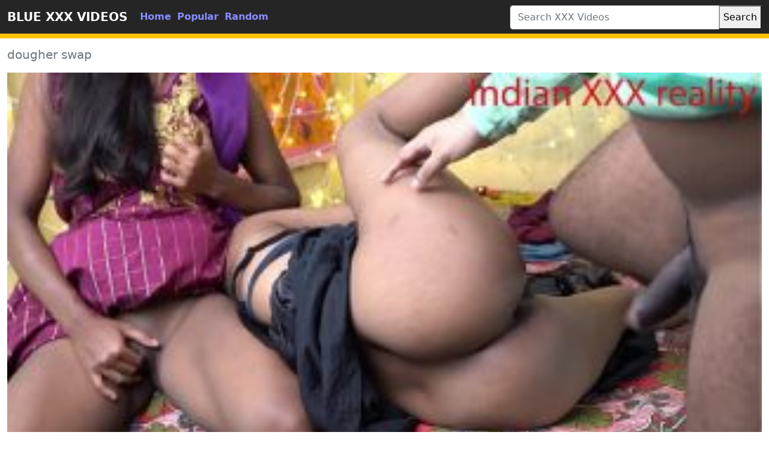

--- FILE ---
content_type: text/html; charset=UTF-8
request_url: https://www.hindibluefilm.net/porn/dougher-swap/
body_size: 4427
content:
<!DOCTYPE html>
<html lang="en">
	<head>
		<meta http-equiv="Content-Type" content="text/html; charset=utf-8" />
		<title>dougher swap</title>
		<meta name="description" content="Free MMS dougher swap movies fullple hindi blue film video Indian Sex china 2x movies fullple hindi blue film video desi porn.">
		<meta name="viewport" content="width=device-width, initial-scale=1">
		<meta name="rating" content="RTA-5042-1996-1400-1577-RTA" />
		<link rel="canonical" href="https://www.hindibluefilm.net/porn/dougher-swap/" />
		<!-- Custom styles for this template -->
		<link rel="stylesheet" href="https://www.hindibluefilm.net/theme/blue/css/bootstrap.min.css" type="text/css" media="screen" />
		<script src="https://www.hindibluefilm.net/theme/blue/js/bootstrap.min.js"></script>
		<link rel="apple-touch-icon" sizes="57x57" href="https://www.hindibluefilm.net/favicon/apple-icon-57x57.png?v=1543827616">
		<link rel="apple-touch-icon" sizes="60x60" href="https://www.hindibluefilm.net/favicon/apple-icon-60x60.png?v=1543827616">
		<link rel="apple-touch-icon" sizes="72x72" href="https://www.hindibluefilm.net/favicon/apple-icon-72x72.png?v=1543827616">
		<link rel="apple-touch-icon" sizes="76x76" href="https://www.hindibluefilm.net/favicon/apple-icon-76x76.png?v=1543827616">
		<link rel="apple-touch-icon" sizes="114x114" href="https://www.hindibluefilm.net/favicon/apple-icon-114x114.png?v=1543827616">
		<link rel="apple-touch-icon" sizes="120x120" href="https://www.hindibluefilm.net/favicon/apple-icon-120x120.png?v=1543827616">
		<link rel="apple-touch-icon" sizes="144x144" href="https://www.hindibluefilm.net/favicon/apple-icon-144x144.png?v=1543827616">
		<link rel="apple-touch-icon" sizes="152x152" href="https://www.hindibluefilm.net/favicon/apple-icon-152x152.png?v=1543827616">
		<link rel="apple-touch-icon" sizes="180x180" href="https://www.hindibluefilm.net/favicon/apple-icon-180x180.png?v=1543827616">
		<link rel="icon" type="image/png" sizes="192x192"  href="https://www.hindibluefilm.net/favicon/android-icon-192x192.png?v=1543827616">
		<link rel="icon" type="image/png" sizes="32x32" href="https://www.hindibluefilm.net/favicon/favicon-32x32.png?v=1543827616">
		<link rel="icon" type="image/png" sizes="96x96" href="https://www.hindibluefilm.net/favicon/favicon-96x96.png?v=1543827616">
		<link rel="icon" type="image/png" sizes="16x16" href="https://www.hindibluefilm.net/favicon/favicon-16x16.png?v=1543827616">
		<link rel="shortcut icon" href="https://www.hindibluefilm.net/favicon/favicon.ico?v=1543827616">
		<!-- Sitemap - RSS -->
		<link rel="sitemap" type="application/xml" title="sitemap" href="https://www.hindibluefilm.net/sitemap.xml" />
		<link rel="alternate" type="application/rss+xml" title="XXX Blue film | Blue film Sex video" href="https://www.hindibluefilm.net/rss.xml" />
		<meta property="og:title" content="dougher swap" />
		<meta property="og:url" content="https://www.hindibluefilm.net/porn/dougher-swap/" />
		<meta property="og:video:url" content="https://www.hindibluefilm.net/video/dougher-swap.mp4" />
		<meta property="og:description" content="Free MMS dougher swap movies fullple hindi blue film video Indian Sex china 2x movies fullple hindi blue film video desi porn." />
		<meta property="video:duration" content="124" />
		<meta property="og:image" content="https://www.hindibluefilm.net/thumb/hot-sex-with-big-boobs-sexy-desi-bhabhi.jpg" />
		<meta property="og:type" content="video.other" />
		<meta property="og:video:type" content="video/mp4" />
		<meta property="og:video:width" content="320" />
		<meta property="og:video:height" content="180" />
		<link rel="image_src" href="https://www.hindibluefilm.net/thumb/hot-sex-with-big-boobs-sexy-desi-bhabhi.jpg" />
		<link rel="video_src" href="https://www.hindibluefilm.net/video/dougher-swap.mp4" />
		<meta name="video_width" content="320" />
		<meta name="video_height" content="180" />
		<meta name="video_type" content="video/mp4" />
			
	</head>
	<body>

		<div class="container-fluid header">

			<nav class="navbar navbar-expand-lg navbar-light menu">

				<div class="container-xxl">

					<a class="navbar-brand" href="https://www.hindibluefilm.net/">BLUE XXX VIDEOS</a>

					<button class="navbar-toggler" type="button" data-bs-toggle="collapse" data-bs-target="#navbarSupportedContent" aria-controls="navbarSupportedContent" aria-expanded="false" aria-label="Toggle navigation">

					<span class="navbar-toggler-icon"></span>

					</button>

					<div class="collapse navbar-collapse" id="navbarSupportedContent">

						<ul class="navbar-nav nav justify-content-center">

							<li class="nav-item">

								<a class="nav-link" href="https://www.hindibluefilm.net/" title="home">Home</a>

							</li>

							<li class="nav-item">

								<a class="nav-link" href="https://www.hindibluefilm.net/hottest-hd-porn-videos/" title="popular">Popular</a>

							</li>

							<li class="nav-item">

								<a class="nav-link" href="https://www.hindibluefilm.net/random-hd-porn-videos/" title="popular">Random</a>

							</li>



						</ul>

					</div>

				</div>

			</nav>

			<!-- Search -->

			<div class="container-xxl search">

				<div class="col-lg-4 col-sm-12 offset-lg-8 searchs">

					<form class="navbar-form" role="search" id="searchForm" method="get" action="https://www.hindibluefilm.net/search" name="get_porn">

						<div class="input-group searchses">

							<input type="text" name="s" id="query" class="form-control" placeholder="Search XXX Videos" aria-label="Search XXX Videos" aria-describedby="button-addon2" required>

							

							<button type="submit" id="button-addon2">Search</button>

						</div>

					</form>

				</div>

			</div>

			<!-- Search -->

		</div><div class="container-xxl videos">
	<div class="row">
		<div class="col-md-10 new-videos ">
			<h1><i class="far fa-play-circle"></i> dougher swap</h1>
		</div>
	</div>
	<div class="col-md-12 videos-detail">
		<div class="col-md-12 videos-details">
			<div class="ratio ratio-16x9">
				<video controls poster="https://www.hindibluefilm.net/thumb/hot-sex-with-big-boobs-sexy-desi-bhabhi.jpg"> 
					<source src="https://www.hindibluefilm.net/mp4/2804/hot-sex-with-big-boobs-sexy-desi-bhabhi.mp4?a=1" type="video/mp4"/> 
				</video>
			</div>
		</div>
		<div class="clearfix"></div>

		<div class="col-md-12 summary">
			<p>Free MMS dougher swap movies fullple hindi blue film video Indian Sex china 2x movies fullple hindi blue film video desi porn.</p>
			
		</div>
	</div>
	<div class="clearfix"></div>
	<div class="row">

		<div class="col-md-10 new-videos ">
			<h2><i class="fas fa-copy"></i> Other dougher swap videos</h2>
		</div>
	</div>
	<div class="col-md-12 videos-inner">
		<div class="row row-cols-1 row-cols-sm-2 row-cols-md-2 row-cols-lg-4">
			<div class="col videoss">
				<div class="col-md-12 videos-list">
					<a href="https://www.hindibluefilm.net/video/3294/indian-desi-girlfriend-fuck-with-boyfriend-clear-hindi-audio/" title="Indian Desi girlfriend fuck with boyfriend clear Hindi audio" style="padding: 0px;">
						<img src="https://www.hindibluefilm.net/thumb/indian-desi-girlfriend-fuck-with-boyfriend-clear-hindi-audio.jpg" alt="Indian Desi girlfriend fuck with boyfriend clear Hindi audio" width="100" height="100" class="img-thumbnail">
						<h2>Indian Desi girlfriend fuck with boyfriend clear Hindi audio</h2>
					</a>
				</div>
			</div>
			<div class="col videoss">
				<div class="col-md-12 videos-list">
					<a href="https://www.hindibluefilm.net/video/6041/big-ass-indian-fat-housewife-with-husband-friend-hardcore-sex/" title="Big Ass Indian Fat Housewife With Husband Friend Hardcore Sex" style="padding: 0px;">
						<img src="https://www.hindibluefilm.net/thumb/big-ass-indian-fat-housewife-with-husband-friend-hardcore-sex.jpg" alt="Big Ass Indian Fat Housewife With Husband Friend Hardcore Sex" width="100" height="100" class="img-thumbnail">
						<h2>Big Ass Indian Fat Housewife With Husband Friend Hardcore Sex</h2>
					</a>
				</div>
			</div>
			<div class="col videoss">
				<div class="col-md-12 videos-list">
					<a href="https://www.hindibluefilm.net/video/205/hot-desi-indian-caught-devar-watching-porn-free-live-sex-tinyurl-com-ass1979/" title="Hot Desi Indian Caught Devar Watching Porn – Free Live Sex – tinyurl.com/ass1979" style="padding: 0px;">
						<img src="https://www.hindibluefilm.net/thumb/hot-desi-indian-caught-devar-watching-porn-free-live-sex-tinyurl-com-ass1979.jpg" alt="Hot Desi Indian Caught Devar Watching Porn – Free Live Sex – tinyurl.com/ass1979" width="100" height="100" class="img-thumbnail">
						<h2>Hot Desi Indian Caught Devar Watching Porn – Free Live Sex – tinyurl.com/ass1979</h2>
					</a>
				</div>
			</div>
			<div class="col videoss">
				<div class="col-md-12 videos-list">
					<a href="https://www.hindibluefilm.net/video/4816/nepali-beautifull-maid-fucking-in-kitchen-while-she-is-cooking-by-boss/" title="Nepali Beautifull Maid Fucking In Kitchen While She Is Cooking By Boss" style="padding: 0px;">
						<img src="https://www.hindibluefilm.net/thumb/nepali-beautifull-maid-fucking-in-kitchen-while-she-is-cooking-by-boss.jpg" alt="Nepali Beautifull Maid Fucking In Kitchen While She Is Cooking By Boss" width="100" height="100" class="img-thumbnail">
						<h2>Nepali Beautifull Maid Fucking In Kitchen While She Is Cooking By Boss</h2>
					</a>
				</div>
			</div>
			<div class="col videoss">
				<div class="col-md-12 videos-list">
					<a href="https://www.hindibluefilm.net/video/6745/indian-very-hot-village-couples-official-sex-video/" title="Indian very hot village couples official sex video" style="padding: 0px;">
						<img src="https://www.hindibluefilm.net/thumb/indian-very-hot-village-couples-official-sex-video.jpg" alt="Indian very hot village couples official sex video" width="100" height="100" class="img-thumbnail">
						<h2>Indian very hot village couples official sex video</h2>
					</a>
				</div>
			</div>
			<div class="col videoss">
				<div class="col-md-12 videos-list">
					<a href="https://www.hindibluefilm.net/video/4640/bihari-big-ass-sexy-married-naked-wife-captured-by-husband/" title="Bihari Big Ass Sexy Married Naked Wife Captured By Husband" style="padding: 0px;">
						<img src="https://www.hindibluefilm.net/thumb/bihari-big-ass-sexy-married-naked-wife-captured-by-husband.jpg" alt="Bihari Big Ass Sexy Married Naked Wife Captured By Husband" width="100" height="100" class="img-thumbnail">
						<h2>Bihari Big Ass Sexy Married Naked Wife Captured By Husband</h2>
					</a>
				</div>
			</div>
			<div class="col videoss">
				<div class="col-md-12 videos-list">
					<a href="https://www.hindibluefilm.net/video/1519/indian-horny-hot-bhabhi-fucking-servant/" title="Indian horny hot bhabhi fucking servant" style="padding: 0px;">
						<img src="https://www.hindibluefilm.net/thumb/indian-horny-hot-bhabhi-fucking-servant.jpg" alt="Indian horny hot bhabhi fucking servant" width="100" height="100" class="img-thumbnail">
						<h2>Indian horny hot bhabhi fucking servant</h2>
					</a>
				</div>
			</div>
			<div class="col videoss">
				<div class="col-md-12 videos-list">
					<a href="https://www.hindibluefilm.net/video/4549/haryana-university-indian-lovers-sex-mms/" title="Haryana University Indian lovers sex MMS" style="padding: 0px;">
						<img src="https://www.hindibluefilm.net/thumb/haryana-university-indian-lovers-sex-mms.jpg" alt="Haryana University Indian lovers sex MMS" width="100" height="100" class="img-thumbnail">
						<h2>Haryana University Indian lovers sex MMS</h2>
					</a>
				</div>
			</div>
			<div class="col videoss">
				<div class="col-md-12 videos-list">
					<a href="https://www.hindibluefilm.net/video/1094/andala-papa-romantic-scenes/" title="ANDALA PAPA Romantic Scenes" style="padding: 0px;">
						<img src="https://www.hindibluefilm.net/thumb/andala-papa-romantic-scenes.jpg" alt="ANDALA PAPA Romantic Scenes" width="100" height="100" class="img-thumbnail">
						<h2>ANDALA PAPA Romantic Scenes</h2>
					</a>
				</div>
			</div>
			<div class="col videoss">
				<div class="col-md-12 videos-list">
					<a href="https://www.hindibluefilm.net/video/7698/indian-desi-village-house-maid-hard-fucked-by-owner-in-outdoor/" title="Indian Desi village house maid hard fucked by owner in outdoor" style="padding: 0px;">
						<img src="https://www.hindibluefilm.net/thumb/indian-desi-village-house-maid-hard-fucked-by-owner-in-outdoor.jpg" alt="Indian Desi village house maid hard fucked by owner in outdoor" width="100" height="100" class="img-thumbnail">
						<h2>Indian Desi village house maid hard fucked by owner in outdoor</h2>
					</a>
				</div>
			</div>
			<div class="col videoss">
				<div class="col-md-12 videos-list">
					<a href="https://www.hindibluefilm.net/video/5582/hindi-sex-with-an-hot-milf-wife-and-real-orgasm/" title="Hindi Sex with an Hot Milf Wife And Real Orgasm" style="padding: 0px;">
						<img src="https://www.hindibluefilm.net/thumb/hindi-sex-with-an-hot-milf-wife-and-real-orgasm.jpg" alt="Hindi Sex with an Hot Milf Wife And Real Orgasm" width="100" height="100" class="img-thumbnail">
						<h2>Hindi Sex with an Hot Milf Wife And Real Orgasm</h2>
					</a>
				</div>
			</div>
			<div class="col videoss">
				<div class="col-md-12 videos-list">
					<a href="https://www.hindibluefilm.net/video/2812/banging-sexy-wife-of-landlord-like-a-bitch/" title="Banging sexy wife of landlord like a bitch" style="padding: 0px;">
						<img src="https://www.hindibluefilm.net/thumb/banging-sexy-wife-of-landlord-like-a-bitch.jpg" alt="Banging sexy wife of landlord like a bitch" width="100" height="100" class="img-thumbnail">
						<h2>Banging sexy wife of landlord like a bitch</h2>
					</a>
				</div>
			</div>
			<div class="col videoss">
				<div class="col-md-12 videos-list">
					<a href="https://www.hindibluefilm.net/video/77/indian-lovers-romance-in-street/" title="Indian lovers romance in street" style="padding: 0px;">
						<img src="https://www.hindibluefilm.net/thumb/indian-lovers-romance-in-street.jpg" alt="Indian lovers romance in street" width="100" height="100" class="img-thumbnail">
						<h2>Indian lovers romance in street</h2>
					</a>
				</div>
			</div>
			<div class="col videoss">
				<div class="col-md-12 videos-list">
					<a href="https://www.hindibluefilm.net/video/6104/horny-indian-bhabhi-rough-hardcore-sex-with-her-servant/" title="Horny Indian BHabhi Rough Hardcore Sex With Her Servant" style="padding: 0px;">
						<img src="https://www.hindibluefilm.net/thumb/horny-indian-bhabhi-rough-hardcore-sex-with-her-servant.jpg" alt="Horny Indian BHabhi Rough Hardcore Sex With Her Servant" width="100" height="100" class="img-thumbnail">
						<h2>Horny Indian BHabhi Rough Hardcore Sex With Her Servant</h2>
					</a>
				</div>
			</div>
			<div class="col videoss">
				<div class="col-md-12 videos-list">
					<a href="https://www.hindibluefilm.net/video/6226/hot-indian-mumbai-step-mom-fucked-by-neighbour-guy/" title="Hot Indian Mumbai Step Mom Fucked By Neighbour Guy" style="padding: 0px;">
						<img src="https://www.hindibluefilm.net/thumb/hot-indian-mumbai-step-mom-fucked-by-neighbour-guy.jpg" alt="Hot Indian Mumbai Step Mom Fucked By Neighbour Guy" width="100" height="100" class="img-thumbnail">
						<h2>Hot Indian Mumbai Step Mom Fucked By Neighbour Guy</h2>
					</a>
				</div>
			</div>
			<div class="col videoss">
				<div class="col-md-12 videos-list">
					<a href="https://www.hindibluefilm.net/video/6193/indian-brother-in-law-have-sex-in-doggy-style-with-sister-in-law/" title="Indian brother in law have sex in doggy style with sister in law" style="padding: 0px;">
						<img src="https://www.hindibluefilm.net/thumb/indian-brother-in-law-have-sex-in-doggy-style-with-sister-in-law.jpg" alt="Indian brother in law have sex in doggy style with sister in law" width="100" height="100" class="img-thumbnail">
						<h2>Indian brother in law have sex in doggy style with sister in law</h2>
					</a>
				</div>
			</div>
			
		</div>
	</div>

<div class="friends-links">
<h2 id="friends-links" style="position: fixed;right:-800px; top: -600px; overflow: hidden;;width:150px">
<a href="https://www.onlydesiporn.com/video/3690/exclusive-xxx-indian-porn-punjabi-xnxx-bhabhi-sex-with-devar/" title="exclusive xxx indian porn punjabi xnxx bhabhi sex with devar">exclusive xxx indian porn punjabi xnxx bhabhi sex with devar</a>
<a href="https://www.hothindisex.com/video/2866/horny-young-hindi-couple-having-hot-sex-in-livingroom-xxx/" title="horny young hindi couple having hot sex in livingroom xxx">horny young hindi couple having hot sex in livingroom xxx</a>
<a href="https://www.fulldesisex.com/video/4288/girl-teen-college-teen-boyfriend-pussy-fuck-hot-xxx-hd-hindi/" title="Girl teen college teen boyfriend pussy fuck hot XXX HD Hindi">Girl teen college teen boyfriend pussy fuck hot XXX HD Hindi</a>
</h2></div>
<div class="col-md-12 search-list">
				<div class="row">
					<div class="col-md-10 new-videos ">
						<h2><i class="fab fa-searchengin"></i>Latest Searches</h2>
					</div>
				</div>
<a href="https://www.hindibluefilm.net/porn/mp4-blue-film-video/" title="mp4 blue film video" class="btn btn-dark">mp4 blue film video</a> 
<a href="https://www.hindibluefilm.net/porn/स-क-स-च-द-ई-फ-ल/" title="सेक्सी चुदाई फुल" class="btn btn-dark">सेक्सी चुदाई फुल</a> 
<a href="https://www.hindibluefilm.net/porn/a-guy-fucks-his-girlfriend-mom/" title="a guy fucks his girlfriend mom" class="btn btn-dark">a guy fucks his girlfriend mom</a> 
<a href="https://www.hindibluefilm.net/porn/women-sek-dog/" title="women sek dog" class="btn btn-dark">women sek dog</a> 
<a href="https://www.hindibluefilm.net/porn/jija-sali-ki-chudai-sex-video/" title="jija sali ki chudai sex video" class="btn btn-dark">jija sali ki chudai sex video</a> 
<a href="https://www.hindibluefilm.net/porn/bubs-kiss-chusane-video/" title="bubs kiss chusane video" class="btn btn-dark">bubs kiss chusane video</a> 
<a href="https://www.hindibluefilm.net/porn/blue-film-list-wikipedia/" title="blue film list wikipedia" class="btn btn-dark">blue film list wikipedia</a> 
<a href="https://www.hindibluefilm.net/porn/film-blue-valentine-ryan-gosling/" title="film blue valentine ryan gosling" class="btn btn-dark">film blue valentine ryan gosling</a> 
<a href="https://www.hindibluefilm.net/porn/kanpur-ki-chudai-dikhao/" title="kanpur ki chudai dikhao" class="btn btn-dark">kanpur ki chudai dikhao</a> 
<a href="https://www.hindibluefilm.net/porn/tamil-auntysex-video/" title="tamil auntysex video" class="btn btn-dark">tamil auntysex video</a> 
<a href="https://www.hindibluefilm.net/porn/free-bhojpuri-blue-film/" title="free bhojpuri blue film" class="btn btn-dark">free bhojpuri blue film</a> 
<a href="https://www.hindibluefilm.net/porn/gay-vedio-diego-sans/" title="gay vedio diego sans" class="btn btn-dark">gay vedio diego sans</a> 
<a href="https://www.hindibluefilm.net/porn/marathi-bhasha-sex/" title="marathi bhasha sex" class="btn btn-dark">marathi bhasha sex</a> 
<a href="https://www.hindibluefilm.net/porn/school-sex-maliyalam/" title="school sex maliyalam" class="btn btn-dark">school sex maliyalam</a> 
<a href="https://www.hindibluefilm.net/porn/online-blue-film-site/" title="online blue film site" class="btn btn-dark">online blue film site</a> 
<a href="https://www.hindibluefilm.net/porn/ब-ह-र-ब-एफ-स-क-स-व-ड-य-एचड/" title="बिहारी बीएफ सेक्सी वीडियो एचडी" class="btn btn-dark">बिहारी बीएफ सेक्सी वीडियो एचडी</a> 
<a href="https://www.hindibluefilm.net/porn/इ-ड-यन-स-क-स-ओपन-व-ड-य/" title="इंडियन सेक्स ओपन वीडियो" class="btn btn-dark">इंडियन सेक्स ओपन वीडियो</a> 
<a href="https://www.hindibluefilm.net/porn/majdur-ki-chudai/" title="majdur ki chudai" class="btn btn-dark">majdur ki chudai</a> 
<a href="https://www.hindibluefilm.net/porn/desi-indian-porn/" title="desi indian porn" class="btn btn-dark">desi indian porn</a> 
<a href="https://www.hindibluefilm.net/porn/blue-film-dekhna-hai-video-may/" title="blue film dekhna hai video may" class="btn btn-dark">blue film dekhna hai video may</a> 
			</div>
		</div>
		<div class="col-md-12 footer text-center">
			<a class="footer-logo" href="https://www.hindibluefilm.net/">HD SEX VIDEOS</a>
			<p class="copy">Copyright 2020 All Hashtag #freeporn Web Site PORN HD VIDEOS!</p>
		  <a href="https://www.hindibluefilm.net/dmca.php" title="porn videos">DMCA</a> |
          <a href="https://www.hindibluefilm.net/2257.php" title="xxx videos">18 U.S.C. 2257</a> |
          <a href="https://www.hindibluefilm.net/privacy.php" title="xxx videos">Privacy Policy</a> |
          <a href="https://www.hindibluefilm.net/terms.php" title="xxx videos">Terms and conditions</a> |
			<a href="https://www.hindibluefilm.net/" title="hindi blue film">hindi blue film</a> |
			<a href="https://www.hindibluefilm.net/" title="sexy blue film">sexy blue film</a>
<span style="display:none;"><img src="//whos.amung.us/widget/ehredno7v7.png" width="0" height="0"/></span>

		</div>
	<script defer src="https://static.cloudflareinsights.com/beacon.min.js/vcd15cbe7772f49c399c6a5babf22c1241717689176015" integrity="sha512-ZpsOmlRQV6y907TI0dKBHq9Md29nnaEIPlkf84rnaERnq6zvWvPUqr2ft8M1aS28oN72PdrCzSjY4U6VaAw1EQ==" data-cf-beacon='{"version":"2024.11.0","token":"2247d433f0c9469fbd28686bf1cd641c","r":1,"server_timing":{"name":{"cfCacheStatus":true,"cfEdge":true,"cfExtPri":true,"cfL4":true,"cfOrigin":true,"cfSpeedBrain":true},"location_startswith":null}}' crossorigin="anonymous"></script>
</body>
</html>